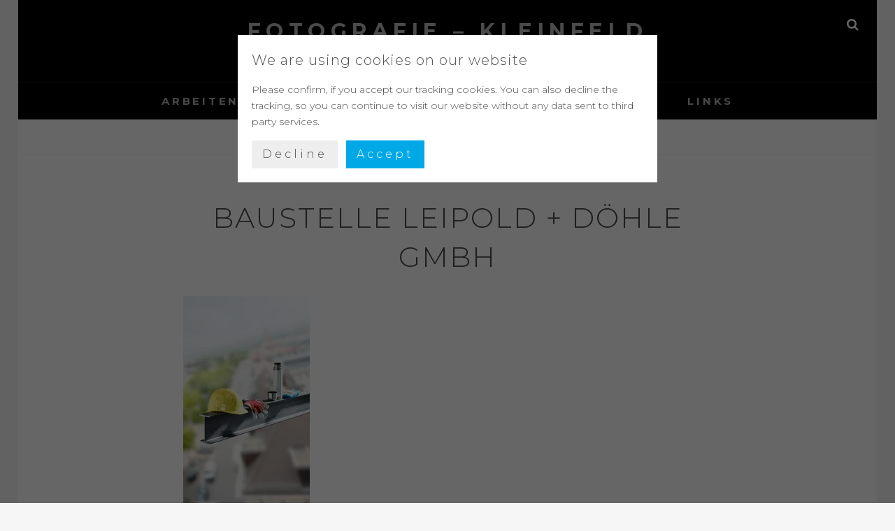

--- FILE ---
content_type: text/javascript
request_url: https://fotografie-kleinfeld.de/wp-content/themes/fotografie/assets/js/custom-scripts.min.js?ver=20170616
body_size: 3282
content:
jQuery(document).ready(function(a){a(".menu-toggle").click(function(){a(".main-navigation ul.nav-menu").slideToggle()}),a(".search-toggle").click(function(){a(this).toggleClass("open"),a(this).attr("aria-expanded","false"===a(this).attr("aria-expanded")?"true":"false"),a(".search-wrapper").toggle()});var b,c,d;a("#masthead"),b=a("#menu-toggle"),d=a("#site-header-menu"),c=a("#site-navigation"),function(b){var c=a("<button />",{class:"dropdown-toggle","aria-expanded":!1}).append(a("<span />",{class:"screen-reader-text",text:fotografieScreenReaderText.expand}));b.find(".menu-item-has-children > a").after(c),b.find(".current-menu-ancestor > button").addClass("toggled-on"),b.find(".current-menu-ancestor > .sub-menu").addClass("toggled-on"),b.find(".menu-item-has-children").attr("aria-haspopup","true"),b.find(".page_item_has_children > a").after(c),b.find(".current_page_ancestor > button").addClass("toggled-on"),b.find(".current_page_ancestor > .sub-menu").addClass("toggled-on"),b.find(".page_item_has_children").attr("aria-haspopup","true"),b.find(".dropdown-toggle").click(function(b){var c=a(this),d=c.find(".screen-reader-text");b.preventDefault(),c.toggleClass("toggled-on"),c.next(".children, .sub-menu").toggleClass("toggled-on"),c.attr("aria-expanded","false"===c.attr("aria-expanded")?"true":"false"),d.text(d.text()===fotografieScreenReaderText.expand?fotografieScreenReaderText.collapse:fotografieScreenReaderText.expand)})}(c),function(){b.length&&(b.add(c).attr("aria-expanded","false"),b.on("click.fotografie",function(){a(this).add(d).toggleClass("toggled-on"),a(this).add(c).attr("aria-expanded","false"===a(this).add(c).attr("aria-expanded")?"true":"false")}))}(),function(){function b(){window.innerWidth>=910?(a(document.body).on("touchstart.fotografie",function(b){a(b.target).closest(".main-navigation li").length||a(".main-navigation li").removeClass("focus")}),c.find(".menu-item-has-children > a").on("touchstart.fotografie",function(b){var c=a(this).parent("li");c.hasClass("focus")||(b.preventDefault(),c.toggleClass("focus"),c.siblings(".focus").removeClass("focus"))})):c.find(".menu-item-has-children > a").unbind("touchstart.fotografie")}c.length&&c.children().length&&("ontouchstart"in window&&(a(window).on("resize.fotografie",b),b()),c.find("a").on("focus.fotografie blur.fotografie",function(){a(this).parents(".menu-item").toggleClass("focus")}))}(),a(".main-navigation button.dropdown-toggle").click(function(){a(this).toggleClass("active"),a(this).parent().find(".children, .sub-menu").first().slideToggle()});var e=a("#loader"),f=a("#loader-container");a(window).scrollTop(),a(".backtotop");e.fadeOut(),f.fadeOut(),a(function(){a(window).scroll(function(){a(this).scrollTop()>100?(a("#scrollup").fadeIn("slow"),a("#scrollup").show()):(a("#scrollup").fadeOut("slow"),a("#scrollup").hide())}),a("#scrollup").on("click",function(){return a("body, html").animate({scrollTop:0},500),!1})}),a(".portfolio-wrapper .portfolio-entry-header, .featured-content-wrapper .entry-header").matchHeight(),a(window).on("load.fotografie resize.fotografie",function(){a(window).width()>534&&a(window).width()<1024&&a(".post-archive .entry-container").matchHeight()}),a(document).on("wp-custom-header-video-loaded",function(){a("body").addClass("has-header-video")}),jQuery.isFunction(jQuery.fn.fitVids)&&jQuery(".hentry, .widget").fitVids()});

--- FILE ---
content_type: text/javascript
request_url: https://fotografie-kleinfeld.de/wp-content/plugins/surbma-gdpr-proof-google-analytics/js/scripts-min.js?ver=17.1
body_size: 20611
content:
!function(t){if("function"==typeof define&&define.amd&&define("uikit",function(){var n=window.UIkit||t(window,window.jQuery,window.document);return n.load=function(t,e,o,i){var r=t.split(","),a=[],s,u=(i.config&&i.config.uikit&&i.config.uikit.base?i.config.uikit.base:"").replace(/\/+$/g,"");if(!u)throw new Error("Please define base path to UIkit in the requirejs config.");for(s=0;s<r.length;s+=1){var c=r[s].replace(/\./g,"/");a.push(u+"/components/"+c)}e(a,function(){o(n)})},n}),!window.jQuery)throw new Error("UIkit requires jQuery");window&&window.jQuery&&t(window,window.jQuery,window.document)}(function(t,$,n){"use strict";var e={},o=t.UIkit?Object.create(t.UIkit):void 0;if(e.version="2.27.2",e.noConflict=function(){return o&&(t.UIkit=o,$.UIkit=o,$.fn.uk=o.fn),e},e.prefix=function(t){return t},e.$=$,e.$doc=e.$(document),e.$win=e.$(window),e.$html=e.$("html"),e.support={},e.support.transition=function(){var t=function(){var t=n.body||n.documentElement,e={WebkitTransition:"webkitTransitionEnd",MozTransition:"transitionend",OTransition:"oTransitionEnd otransitionend",transition:"transitionend"},o;for(o in e)if(void 0!==t.style[o])return e[o]}();return t&&{end:t}}(),e.support.animation=function(){var t=function(){var t=n.body||n.documentElement,e={WebkitAnimation:"webkitAnimationEnd",MozAnimation:"animationend",OAnimation:"oAnimationEnd oanimationend",animation:"animationend"},o;for(o in e)if(void 0!==t.style[o])return e[o]}();return t&&{end:t}}(),function(){Date.now=Date.now||function(){return(new Date).getTime()};for(var t=["webkit","moz"],n=0;n<t.length&&!window.requestAnimationFrame;++n){var e=t[n];window.requestAnimationFrame=window[e+"RequestAnimationFrame"],window.cancelAnimationFrame=window[e+"CancelAnimationFrame"]||window[e+"CancelRequestAnimationFrame"]}if(/iP(ad|hone|od).*OS 6/.test(window.navigator.userAgent)||!window.requestAnimationFrame||!window.cancelAnimationFrame){var o=0;window.requestAnimationFrame=function(t){var n=Date.now(),e=Math.max(o+16,n);return setTimeout(function(){t(o=e)},e-n)},window.cancelAnimationFrame=clearTimeout}}(),e.support.touch="ontouchstart"in document||t.DocumentTouch&&document instanceof t.DocumentTouch||t.navigator.msPointerEnabled&&t.navigator.msMaxTouchPoints>0||t.navigator.pointerEnabled&&t.navigator.maxTouchPoints>0||!1,e.support.mutationobserver=t.MutationObserver||t.WebKitMutationObserver||null,e.Utils={},e.Utils.isFullscreen=function(){return document.webkitFullscreenElement||document.mozFullScreenElement||document.msFullscreenElement||document.fullscreenElement||!1},e.Utils.str2json=function(t,n){try{return n?JSON.parse(t.replace(/([\$\w]+)\s*:/g,function(t,n){return'"'+n+'":'}).replace(/'([^']+)'/g,function(t,n){return'"'+n+'"'})):new Function("","var json = "+t+"; return JSON.parse(JSON.stringify(json));")()}catch(t){return!1}},e.Utils.debounce=function(t,n,e){var o;return function(){var i=this,r=arguments,a=function(){o=null,e||t.apply(i,r)},s=e&&!o;clearTimeout(o),o=setTimeout(a,n),s&&t.apply(i,r)}},e.Utils.throttle=function(t,n){var e=!1;return function(){e||(t.call(),e=!0,setTimeout(function(){e=!1},n))}},e.Utils.removeCssRules=function(t){var n,e,o,i,r,a,s,u,c,l;t&&setTimeout(function(){try{for(l=document.styleSheets,i=0,s=l.length;i<s;i++){for(o=l[i],e=[],o.cssRules=o.cssRules,n=r=0,u=o.cssRules.length;r<u;n=++r)o.cssRules[n].type===CSSRule.STYLE_RULE&&t.test(o.cssRules[n].selectorText)&&e.unshift(n);for(a=0,c=e.length;a<c;a++)o.deleteRule(e[a])}}catch(t){}},0)},e.Utils.isInView=function(t,n){var o=$(t);if(!o.is(":visible"))return!1;var i=e.$win.scrollLeft(),r=e.$win.scrollTop(),a=o.offset(),s=a.left,u=a.top;return n=$.extend({topoffset:0,leftoffset:0},n),u+o.height()>=r&&u-n.topoffset<=r+e.$win.height()&&s+o.width()>=i&&s-n.leftoffset<=i+e.$win.width()},e.Utils.checkDisplay=function(t,n){var o=e.$("[data-uk-margin], [data-uk-grid-match], [data-uk-grid-margin], [data-uk-check-display]",t||document),i;return t&&!o.length&&(o=$(t)),o.trigger("display.uk.check"),n&&("string"!=typeof n&&(n='[class*="uk-animation-"]'),o.find(n).each(function(){var t=e.$(this),n=t.attr("class"),o=n.match(/uk-animation-(.+)/);t.removeClass(o[0]).width(),t.addClass(o[0])})),o},e.Utils.options=function(t){if("string"!=$.type(t))return t;-1!=t.indexOf(":")&&"}"!=t.trim().substr(-1)&&(t="{"+t+"}");var n=t?t.indexOf("{"):-1,o={};if(-1!=n)try{o=e.Utils.str2json(t.substr(n))}catch(t){}return o},e.Utils.animate=function(t,n){var o=$.Deferred();return t=e.$(t),t.css("display","none").addClass(n).one(e.support.animation.end,function(){t.removeClass(n),o.resolve()}),t.css("display",""),o.promise()},e.Utils.uid=function(t){return(t||"id")+(new Date).getTime()+"RAND"+Math.ceil(1e5*Math.random())},e.Utils.template=function(t,n){for(var e=t.replace(/\n/g,"\\n").replace(/\{\{\{\s*(.+?)\s*\}\}\}/g,"{{!$1}}").split(/(\{\{\s*(.+?)\s*\}\})/g),o=0,i,r,a,s,u,c=[],l=0;o<e.length;){if(i=e[o],i.match(/\{\{\s*(.+?)\s*\}\}/))switch(o+=1,i=e[o],r=i[0],a=i.substring(i.match(/^(\^|\#|\!|\~|\:)/)?1:0),r){case"~":c.push("for(var $i=0;$i<"+a+".length;$i++) { var $item = "+a+"[$i];"),l++;break;case":":c.push("for(var $key in "+a+") { var $val = "+a+"[$key];"),l++;break;case"#":c.push("if("+a+") {"),l++;break;case"^":c.push("if(!"+a+") {"),l++;break;case"/":c.push("}"),l--;break;case"!":c.push("__ret.push("+a+");");break;default:c.push("__ret.push(escape("+a+"));");break}else c.push("__ret.push('"+i.replace(/\'/g,"\\'")+"');");o+=1}return u=new Function("$data",["var __ret = [];","try {","with($data){",l?'__ret = ["Not all blocks are closed correctly."]':c.join(""),"};","}catch(e){__ret = [e.message];}",'return __ret.join("").replace(/\\n\\n/g, "\\n");',"function escape(html) { return String(html).replace(/&/g, '&amp;').replace(/\"/g, '&quot;').replace(/</g, '&lt;').replace(/>/g, '&gt;');}"].join("\n")),n?u(n):u},e.Utils.focus=function(t,n){if(t=$(t),!t.length)return t;var e=t.find("[autofocus]:first"),o;return e.length?e.focus():(e=t.find(":input"+(n&&","+n||"")).first(),e.length?e.focus():(t.attr("tabindex")||(o=1e3,t.attr("tabindex",o)),t[0].focus(),o&&t.attr("tabindex",""),t))},e.Utils.events={},e.Utils.events.click=e.support.touch?"tap":"click",t.UIkit=e,e.fn=function(t,n){var o=arguments,i=t.match(/^([a-z\-]+)(?:\.([a-z]+))?/i),r=i[1],a=i[2];return e[r]?this.each(function(){var t=$(this),i=t.data(r);i||t.data(r,i=e[r](this,a?void 0:n)),a&&i[a].apply(i,Array.prototype.slice.call(o,1))}):($.error("UIkit component ["+r+"] does not exist."),this)},$.UIkit=e,$.fn.uk=e.fn,e.langdirection="rtl"==e.$html.attr("dir")?"right":"left",e.components={},e.component=function(t,n){var o=function(n,i){var r=this;return this.UIkit=e,this.element=n?e.$(n):null,this.options=$.extend(!0,{},this.defaults,i),this.plugins={},this.element&&this.element.data(t,this),this.init(),(this.options.plugins.length?this.options.plugins:Object.keys(o.plugins)).forEach(function(t){o.plugins[t].init&&(o.plugins[t].init(r),r.plugins[t]=!0)}),this.trigger("init.uk.component",[t,this]),this};return o.plugins={},$.extend(!0,o.prototype,{defaults:{plugins:[]},boot:function(){},init:function(){},on:function(t,n,o){return e.$(this.element||this).on(t,n,o)},one:function(t,n,o){return e.$(this.element||this).one(t,n,o)},off:function(t){return e.$(this.element||this).off(t)},trigger:function(t,n){return e.$(this.element||this).trigger(t,n)},find:function(t){return e.$(this.element?this.element:[]).find(t)},proxy:function(t,n){var e=this;n.split(" ").forEach(function(n){e[n]||(e[n]=function(){return t[n].apply(t,arguments)})})},mixin:function(t,n){var e=this;n.split(" ").forEach(function(n){e[n]||(e[n]=t[n].bind(e))})},option:function(){if(1==arguments.length)return this.options[arguments[0]]||void 0;2==arguments.length&&(this.options[arguments[0]]=arguments[1])}},n),this.components[t]=o,this[t]=function(){var n,o;if(arguments.length)switch(arguments.length){case 1:"string"==typeof arguments[0]||arguments[0].nodeType||arguments[0]instanceof jQuery?n=$(arguments[0]):o=arguments[0];break;case 2:n=$(arguments[0]),o=arguments[1];break}return n&&n.data(t)?n.data(t):new e.components[t](n,o)},e.domready&&e.component.boot(t),o},e.plugin=function(t,n,e){this.components[t].plugins[n]=e},e.component.boot=function(t){e.components[t].prototype&&e.components[t].prototype.boot&&!e.components[t].booted&&(e.components[t].prototype.boot.apply(e,[]),e.components[t].booted=!0)},e.component.bootComponents=function(){for(var t in e.components)e.component.boot(t)},e.domObservers=[],e.domready=!1,e.ready=function(t){e.domObservers.push(t),e.domready&&t(document)},e.on=function(t,n,o){return t&&t.indexOf("ready.uk.dom")>-1&&e.domready&&n.apply(e.$doc),e.$doc.on(t,n,o)},e.one=function(t,n,o){return t&&t.indexOf("ready.uk.dom")>-1&&e.domready?(n.apply(e.$doc),e.$doc):e.$doc.one(t,n,o)},e.trigger=function(t,n){return e.$doc.trigger(t,n)},e.domObserve=function(t,n){e.support.mutationobserver&&(n=n||function(){},e.$(t).each(function(){var t=this,o=e.$(t);if(!o.data("observer"))try{var i=new e.support.mutationobserver(e.Utils.debounce(function(e){n.apply(t,[o]),o.trigger("changed.uk.dom")},50),{childList:!0,subtree:!0});i.observe(t,{childList:!0,subtree:!0}),o.data("observer",i)}catch(t){}}))},e.init=function(t){t=t||document,e.domObservers.forEach(function(n){n(t)})},e.on("domready.uk.dom",function(){e.init(),e.domready&&e.Utils.checkDisplay()}),document.addEventListener("DOMContentLoaded",function(){var t=function(){e.$body=e.$("body"),e.trigger("beforeready.uk.dom"),e.component.bootComponents();var t=requestAnimationFrame(function(){var n={dir:{x:0,y:0},x:window.pageXOffset,y:window.pageYOffset},o=function(){var i=window.pageXOffset,r=window.pageYOffset;n.x==i&&n.y==r||(i!=n.x?n.dir.x=i>n.x?1:-1:n.dir.x=0,r!=n.y?n.dir.y=r>n.y?1:-1:n.dir.y=0,n.x=i,n.y=r,e.$doc.trigger("scrolling.uk.document",[{dir:{x:n.dir.x,y:n.dir.y},x:i,y:r}])),cancelAnimationFrame(t),t=requestAnimationFrame(o)};return e.support.touch&&e.$html.on("touchmove touchend MSPointerMove MSPointerUp pointermove pointerup",o),(n.x||n.y)&&o(),o}());if(e.trigger("domready.uk.dom"),e.support.touch&&navigator.userAgent.match(/(iPad|iPhone|iPod)/g)&&e.$win.on("load orientationchange resize",e.Utils.debounce(function(){var t=function(){return $(".uk-height-viewport").css("height",window.innerHeight),t};return t()}(),100)),e.trigger("afterready.uk.dom"),e.domready=!0,e.support.mutationobserver){var n=e.Utils.debounce(function(){requestAnimationFrame(function(){e.init(document.body)})},10);new e.support.mutationobserver(function(t){var e=!1;t.every(function(t){if("childList"!=t.type)return!0;for(var n=0,o;n<t.addedNodes.length;++n)if(o=t.addedNodes[n],o.outerHTML&&-1!==o.outerHTML.indexOf("data-uk-"))return(e=!0)&&!1;return!0}),e&&n()}).observe(document.body,{childList:!0,subtree:!0})}};return"complete"!=document.readyState&&"interactive"!=document.readyState||setTimeout(t),t}()),e.$html.addClass(e.support.touch?"uk-touch":"uk-notouch"),e.support.touch){var i=!1,r,a="uk-hover",s=".uk-overlay, .uk-overlay-hover, .uk-overlay-toggle, .uk-animation-hover, .uk-has-hover";e.$html.on("mouseenter touchstart MSPointerDown pointerdown",s,function(){i&&$(".uk-hover").removeClass(a),i=$(this).addClass(a)}).on("mouseleave touchend MSPointerUp pointerup",function(t){r=$(t.target).parents(s),i&&i.not(r).removeClass(a)})}return e}),function(t){"use strict";function n(n,e){if(e)return"object"==typeof n?(n=n instanceof jQuery?n:t.$(n),n.parent().length&&(e.persist=n,e.persist.data("modalPersistParent",n.parent()))):n="string"==typeof n||"number"==typeof n?t.$("<div></div>").html(n):t.$("<div></div>").html("UIkit.modal Error: Unsupported data type: "+typeof n),n.appendTo(e.element.find(".uk-modal-dialog")),e}var e=!1,o=0,i=t.$html,r;t.$win.on("resize orientationchange",t.Utils.debounce(function(){t.$(".uk-modal.uk-open").each(function(){return t.$(this).data("modal")&&t.$(this).data("modal").resize()})},150)),t.component("modal",{defaults:{keyboard:!0,bgclose:!0,minScrollHeight:150,center:!1,modal:!0},scrollable:!1,transition:!1,hasTransitioned:!0,init:function(){if(r||(r=t.$("body")),this.element.length){var n=this;this.paddingdir="padding-"+("left"==t.langdirection?"right":"left"),this.dialog=this.find(".uk-modal-dialog"),this.active=!1,this.element.attr("aria-hidden",this.element.hasClass("uk-open")),this.on("click",".uk-modal-close",function(t){t.preventDefault(),n.hide()}).on("click",function(e){t.$(e.target)[0]==n.element[0]&&n.options.bgclose&&n.hide()}),t.domObserve(this.element,function(t){n.resize()})}},toggle:function(){return this[this.isActive()?"hide":"show"]()},show:function(){if(this.element.length){var n=this;if(!this.isActive())return this.options.modal&&e&&e.hide(!0),this.element.removeClass("uk-open").show(),this.resize(!0),this.options.modal&&(e=this),this.active=!0,o++,t.support.transition?(this.hasTransitioned=!1,this.element.one(t.support.transition.end,function(){n.hasTransitioned=!0,t.Utils.focus(n.dialog,"a[href]")}).addClass("uk-open")):(this.element.addClass("uk-open"),t.Utils.focus(this.dialog,"a[href]")),i.addClass("uk-modal-page").height(),this.element.attr("aria-hidden","false"),this.element.trigger("show.uk.modal"),t.Utils.checkDisplay(this.dialog,!0),this}},hide:function(n){if(!n&&t.support.transition&&this.hasTransitioned){var e=this;this.one(t.support.transition.end,function(){e._hide()}).removeClass("uk-open")}else this._hide();return this},resize:function(t){if(this.isActive()||t){var n=r.width();if(this.scrollbarwidth=window.innerWidth-n,r.css(this.paddingdir,this.scrollbarwidth),this.element.css("overflow-y",this.scrollbarwidth?"scroll":"auto"),!this.updateScrollable()&&this.options.center){var e=this.dialog.outerHeight(),o=parseInt(this.dialog.css("margin-top"),10)+parseInt(this.dialog.css("margin-bottom"),10);e+o<window.innerHeight?this.dialog.css({top:window.innerHeight/2-e/2-o}):this.dialog.css({top:""})}}},updateScrollable:function(){var t=this.dialog.find(".uk-overflow-container:visible:first");if(t.length){t.css("height",0);var n=Math.abs(parseInt(this.dialog.css("margin-top"),10)),e=this.dialog.outerHeight(),o=window.innerHeight,i=o-2*(n<20?20:n)-e;return t.css({maxHeight:i<this.options.minScrollHeight?"":i,height:""}),!0}return!1},_hide:function(){this.active=!1,o>0?o--:o=0,this.element.hide().removeClass("uk-open"),this.element.attr("aria-hidden","true"),o||(i.removeClass("uk-modal-page"),r.css(this.paddingdir,"")),e===this&&(e=!1),this.trigger("hide.uk.modal")},isActive:function(){return this.element.hasClass("uk-open")}}),t.component("modalTrigger",{boot:function(){t.$html.on("click.modal.uikit","[data-uk-modal]",function(n){var e=t.$(this);if(e.is("a")&&n.preventDefault(),!e.data("modalTrigger")){t.modalTrigger(e,t.Utils.options(e.attr("data-uk-modal"))).show()}}),t.$html.on("keydown.modal.uikit",function(t){e&&27===t.keyCode&&e.options.keyboard&&(t.preventDefault(),e.hide())})},init:function(){var n=this;this.options=t.$.extend({target:!!n.element.is("a")&&n.element.attr("href")},this.options),this.modal=t.modal(this.options.target,this.options),this.on("click",function(t){t.preventDefault(),n.show()}),this.proxy(this.modal,"show hide isActive")}}),t.modal.dialog=function(e,o){var i=t.modal(t.$(t.modal.dialog.template).appendTo("body"),o);return i.on("hide.uk.modal",function(){i.persist&&(i.persist.appendTo(i.persist.data("modalPersistParent")),i.persist=!1),i.element.remove()}),n(e,i),i},t.modal.dialog.template='<div class="uk-modal"><div class="uk-modal-dialog" style="min-height:0;"></div></div>',t.modal.alert=function(n,e){e=t.$.extend(!0,{bgclose:!1,keyboard:!1,modal:!1,labels:t.modal.labels},e);var o=t.modal.dialog(['<div class="uk-margin uk-modal-content">'+String(n)+"</div>",'<div class="uk-modal-footer uk-text-right"><button class="uk-button uk-button-primary uk-modal-close">'+e.labels.Ok+"</button></div>"].join(""),e);return o.on("show.uk.modal",function(){setTimeout(function(){o.element.find("button:first").focus()},50)}),o.show()},t.modal.confirm=function(n,e,o){var i=arguments.length>1&&arguments[arguments.length-1]?arguments[arguments.length-1]:{};e=t.$.isFunction(e)?e:function(){},o=t.$.isFunction(o)?o:function(){},i=t.$.extend(!0,{bgclose:!1,keyboard:!1,modal:!1,labels:t.modal.labels},t.$.isFunction(i)?{}:i);var r=t.modal.dialog(['<div class="uk-margin uk-modal-content">'+String(n)+"</div>",'<div class="uk-modal-footer uk-text-right"><button class="uk-button js-modal-confirm-cancel">'+i.labels.Cancel+'</button> <button class="uk-button uk-button-primary js-modal-confirm">'+i.labels.Ok+"</button></div>"].join(""),i);return r.element.find(".js-modal-confirm, .js-modal-confirm-cancel").on("click",function(){t.$(this).is(".js-modal-confirm")?e():o(),r.hide()}),r.on("show.uk.modal",function(){setTimeout(function(){r.element.find(".js-modal-confirm").focus()},50)}),r.show()},t.modal.prompt=function(n,e,o,i){o=t.$.isFunction(o)?o:function(t){},i=t.$.extend(!0,{bgclose:!1,keyboard:!1,modal:!1,labels:t.modal.labels},i);var r=t.modal.dialog([n?'<div class="uk-modal-content uk-form">'+String(n)+"</div>":"",'<div class="uk-margin-small-top uk-modal-content uk-form"><p><input type="text" class="uk-width-1-1"></p></div>','<div class="uk-modal-footer uk-text-right"><button class="uk-button uk-modal-close">'+i.labels.Cancel+'</button> <button class="uk-button uk-button-primary js-modal-ok">'+i.labels.Ok+"</button></div>"].join(""),i),a=r.element.find("input[type='text']").val(e||"").on("keyup",function(t){13==t.keyCode&&r.element.find(".js-modal-ok").trigger("click")});return r.element.find(".js-modal-ok").on("click",function(){!1!==o(a.val())&&r.hide()}),r.show()},t.modal.blockUI=function(n,e){var o=t.modal.dialog(['<div class="uk-margin uk-modal-content">'+String(n||'<div class="uk-text-center">...</div>')+"</div>"].join(""),t.$.extend({bgclose:!1,keyboard:!1,modal:!1},e));return o.content=o.element.find(".uk-modal-content:first"),o.show()},t.modal.labels={Ok:"Ok",Cancel:"Cancel"}}(UIkit),function(t,n){"use strict";"function"==typeof define&&define.amd?define([],function(){return t.Snackbar=n()}):"object"==typeof module&&module.exports?module.exports=t.Snackbar=n():t.Snackbar=n()}(this,function(){var t={};t.current=null;var n={text:"Default Text",textColor:"#FFFFFF",width:"auto",showAction:!0,actionText:"Dismiss",actionTextColor:"#4CAF50",showSecondButton:!1,secondButtonText:"",secondButtonTextColor:"#4CAF50",backgroundColor:"#323232",pos:"bottom-left",duration:5e3,customClass:"",onActionClick:function(t){t.style.opacity=0},onSecondButtonClick:function(t){},onClose:function(t){}};t.show=function(o){var i=e(!0,n,o);t.current&&(t.current.style.opacity=0,setTimeout(function(){var t=this.parentElement;t&&t.removeChild(this)}.bind(t.current),500)),t.snackbar=document.createElement("div"),t.snackbar.className="snackbar-container "+i.customClass,t.snackbar.style.width=i.width;var r=document.createElement("p");if(r.style.margin=0,r.style.padding=0,r.style.color=i.textColor,r.style.fontSize="14px",r.style.fontWeight=300,r.style.lineHeight="1em",r.innerHTML=i.text,t.snackbar.appendChild(r),t.snackbar.style.background=i.backgroundColor,i.showSecondButton){var a=document.createElement("button");a.className="action",a.innerHTML=i.secondButtonText,a.style.color=i.secondButtonTextColor,a.addEventListener("click",function(){i.onSecondButtonClick(t.snackbar)}),t.snackbar.appendChild(a)}if(i.showAction){var s=document.createElement("button");s.className="action",s.innerHTML=i.actionText,s.style.color=i.actionTextColor,s.addEventListener("click",function(){i.onActionClick(t.snackbar)}),t.snackbar.appendChild(s)}i.duration&&setTimeout(function(){t.current===this&&(t.current.style.opacity=0,t.current.style.top="-100px",t.current.style.bottom="-100px")}.bind(t.snackbar),i.duration),t.snackbar.addEventListener("transitionend",function(n,e){"opacity"===n.propertyName&&"0"===this.style.opacity&&("function"==typeof i.onClose&&i.onClose(this),this.parentElement.removeChild(this),t.current===this&&(t.current=null))}.bind(t.snackbar)),t.current=t.snackbar,document.body.appendChild(t.snackbar);var u=getComputedStyle(t.snackbar).bottom,c=getComputedStyle(t.snackbar).top;t.snackbar.style.opacity=1,t.snackbar.className="snackbar-container "+i.customClass+" snackbar-pos "+i.pos},t.close=function(){t.current&&(t.current.style.opacity=0)};var e=function(){var t={},n=!1,e=0,o=arguments.length;"[object Boolean]"===Object.prototype.toString.call(arguments[0])&&(n=arguments[0],e++);for(var i=function(e){for(var o in e)Object.prototype.hasOwnProperty.call(e,o)&&(n&&"[object Object]"===Object.prototype.toString.call(e[o])?t[o]=extend(!0,t[o],e[o]):t[o]=e[o])};e<o;e++){i(arguments[e])}return t};return t});